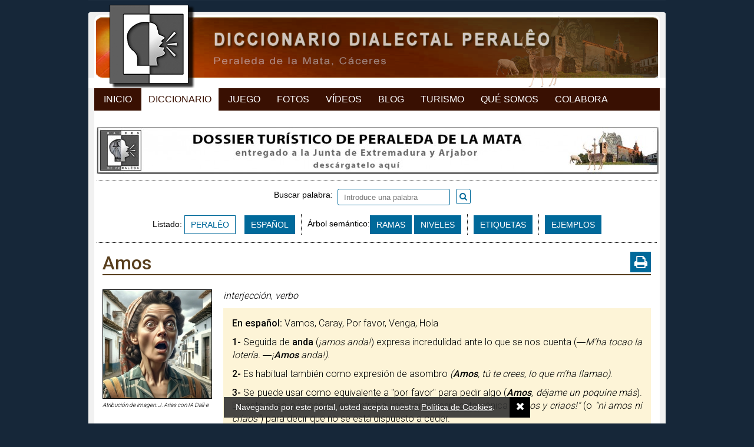

--- FILE ---
content_type: text/html; charset=ISO-8859-1
request_url: https://raicesdeperaleda.com/diccionario/amos/p-2344
body_size: 6480
content:
<!DOCTYPE html PUBLIC "-//W3C//DTD XHTML 1.0 Transitional//EN" "http://www.w3.org/TR/xhtml1/DTD/xhtml1-transitional.dtd">
<html xmlns="http://www.w3.org/1999/xhtml">
<head>
		<link href="https://raicesdeperaleda.com/diccionario/amos/p-2344" rel="canonical">

	<link rel="apple-touch-icon" sizes="180x180" href="https://raicesdeperaleda.com/img/web/diccionario/apple-touch-icon.png">
	<link rel="icon" type="image/png" sizes="32x32" href="https://raicesdeperaleda.com/img/web/diccionario/favicon-32x32.png">
	<link rel="icon" type="image/png" sizes="16x16" href="https://raicesdeperaleda.com/img/web/diccionario/favicon-16x16.png">
	<link rel="manifest" href="https://raicesdeperaleda.com/img/web/diccionario/manifest.json">
	<link rel="mask-icon" href="https://raicesdeperaleda.com/img/web/diccionario/safari-pinned-tab.svg" color="#000000">
	<link rel="shortcut icon" href="https://raicesdeperaleda.com/img/web/diccionario/favicon.ico">
	<meta name="apple-mobile-web-app-title" content="Raíces de Peralêda">
	<meta name="application-name" content="Raíces de Peralêda">
	<meta name="msapplication-config" content="https://raicesdeperaleda.com/img/web/diccionario/browserconfig.xml">
	<meta name="theme-color" content="#ffffff">

	
	<link rel="preconnect" href="https://fonts.gstatic.com">
	<link href="https://fonts.googleapis.com/css2?family=Roboto:wght@100;300;400;500;700&display=swap" rel="stylesheet">
	<link rel="stylesheet" href="https://maxcdn.bootstrapcdn.com/font-awesome/4.7.0/css/font-awesome.min.css">
	<link href="https://raicesdeperaleda.com/js/jquery/fancybox/fancybox.min.css" rel="stylesheet" type="text/css" /><link href="https://raicesdeperaleda.com/css/colorbox/colorbox.css" rel="stylesheet" type="text/css" /><link href="https://raicesdeperaleda.com/css/imagelightbox.css" rel="stylesheet" type="text/css" /><link href="https://raicesdeperaleda.com/css/jquery.mmenu.all.css" rel="stylesheet" type="text/css" /><link href="https://cdnjs.cloudflare.com/ajax/libs/jstree/3.3.4/themes/default/style.min.css" rel="stylesheet" type="text/css" /><link href="https://raicesdeperaleda.com/css/css_diccionario.css?v=20221114" rel="stylesheet" type="text/css" /><link href="https://raicesdeperaleda.com/css/css_juegos.css?v=20221114" rel="stylesheet" type="text/css" /><link href="https://raicesdeperaleda.com/css/css_1023_to_320.css?v=20221114" rel="stylesheet" type="text/css" /><meta name="viewport" content= "width=device-width, initial-scale=1.0">
	<script type="text/javascript" src="//code.jquery.com/jquery-1.9.0.min.js"></script>
	<script type="text/javascript" src="https://raicesdeperaleda.com/js/jquery/jquery.scrollTo.js?20170721v2"></script>
	<script type="text/javascript" src="https://raicesdeperaleda.com/js/jquery/jquery.placeholder.min.js?20170721v2"></script>
	<script type="text/javascript" src="https://raicesdeperaleda.com/js/jquery/jquery.colorbox-min.js?20170721v2"></script>
	<script type="text/javascript" src="https://raicesdeperaleda.com/js/jquery/jquery.mmenu.min.all.js"></script>
	<script type="text/javascript" src="https://raicesdeperaleda.com/js/jquery/imagelightbox.min.js"></script>
	<script type="text/javascript" src="https://raicesdeperaleda.com/js/jquery/fancybox/fancybox.min.js"></script>
	<script type="text/javascript" language="javascript" src="https://raicesdeperaleda.com/js/jquery/spin.min.js"></script>
	<script type="text/javascript" src="//cdnjs.cloudflare.com/ajax/libs/jstree/3.3.4/jstree.min.js"></script>
	<script type="text/javascript" src="https://raicesdeperaleda.com/js/js_diccionario.js?v=20221114"></script>
	<script type="text/javascript" src="https://raicesdeperaleda.com/js/js_juego.js?v=20221114"></script>

	
	
			<link rel="canonical" href="https://raicesdeperaleda.com/diccionario/amos/p-2344"/>
			<title>AMOS &ndash; descubre todo sobre esta palabra aquí</title>

							<meta name="TITLE" content="AMOS &ndash; descubre todo sobre esta palabra aquí" />
				<meta name="DC.Title" content="AMOS &ndash; descubre todo sobre esta palabra aquí" />
				<meta http-equiv="title" content="AMOS &ndash; descubre todo sobre esta palabra aquí" />
				<meta http-equiv="DC.title" content="AMOS &ndash; descubre todo sobre esta palabra aquí" />
					
	
		<meta name="robots" content="index, follow" />
	<meta name="revisit-after" content="7 days" />

	<meta property="og:site_name" content="RAÍCES DE PERALÊDA" />
	<meta property="og:locale" content="es_ES" />
	<meta property="og:type" content="article" />
		<meta property="og:title" content="AMOS &ndash; descubre todo sobre esta palabra aquí" />
		<meta property="og:description" content="Diccionario dialectal. Proyecto Raíces de Peralêda." />
	<meta property="og:url" content="https://raicesdeperaleda.com/diccionario/amos/p-2344" />
			<meta property="og:image" content="https://raicesdeperaleda.com/recursos/cache/amos-1713775663-250x250.jpg" />
	
			<meta property="og:image:width" content="250" />
		<meta property="og:image:height" content="250" />
	
	<meta property="fb:app_id" content="413178215760328" />

	<meta name="keywords" content="Peraleda, Peraleda de la Mata, Diccionario, Dialecto, Habla, Dialectología, Cáceres, Proyecto Raíces de Peralêda" />
	<meta name="DC.keywords" content="Peraleda, Peraleda de la Mata, Diccionario, Dialecto, Habla, Dialectología, Cáceres, Proyecto Raíces de Peralêda" />
	<meta http-equiv="keywords" content="Peraleda, Peraleda de la Mata, Diccionario, Dialecto, Habla, Dialectología, Cáceres, Proyecto Raíces de Peralêda" />
	<meta http-equiv="DC.keywords" content="Peraleda, Peraleda de la Mata, Diccionario, Dialecto, Habla, Dialectología, Cáceres, Proyecto Raíces de Peralêda" />

	<meta name="Description" content="Diccionario dialectal. Proyecto Raíces de Peralêda." />
	<meta name="DC.Description" content="Diccionario dialectal. Proyecto Raíces de Peralêda." />
	<meta http-equiv="description" content="Diccionario dialectal. Proyecto Raíces de Peralêda." />
	<meta http-equiv="DC.Description" content="Diccionario dialectal. Proyecto Raíces de Peralêda." />

	<meta http-equiv="Content-Type" content="text/html; charset=ISO-8859-1" />
	<meta content="IE=edge,chrome=1" http-equiv="X-UA-Compatible" />
	<meta name="format-detection" content="telephone=no" />
	<meta name="theme-color" content="#172552">

	<script type="text/javascript">
		var site_url = 'https://raicesdeperaleda.com/diccionario';
		var base_url = 'https://raicesdeperaleda.com/';
		var es_movil = 'no';
		var es_smartphone = 'no';
		var es_frases = false;
	</script>

	
	<!-- Google Tag Manager -->
	<script>(function(w,d,s,l,i){w[l]=w[l]||[];w[l].push({'gtm.start':
	new Date().getTime(),event:'gtm.js'});var f=d.getElementsByTagName(s)[0],
	j=d.createElement(s),dl=l!='dataLayer'?'&l='+l:'';j.async=true;j.src=
	'https://www.googletagmanager.com/gtm.js?id='+i+dl;f.parentNode.insertBefore(j,f);
	})(window,document,'script','dataLayer','GTM-P7CJ9MP');</script>

</head>


<body class="   ">

	<!-- Google Tag Manager (noscript) -->
	<noscript><iframe src="https://www.googletagmanager.com/ns.html?id=GTM-P7CJ9MP" height="0" width="0" style="display:none;visibility:hidden"></iframe></noscript>

	<div id="fb-root"></div>
	<script async defer crossorigin="anonymous" src="https://connect.facebook.net/es_ES/all.js#xfbml=1&version=v12.0" nonce="U0vZda7c"></script>

	<script>
		/*window.fbAsyncInit = function() {
			FB.init({
				appId	: '413178215760328',
				xfbml	: true,
				version	: 'v12.0'
			});
		};
		(function(d, s, id) {
			var js, fjs = d.getElementsByTagName(s)[0];
			if (d.getElementById(id)) return;
			js = d.createElement(s); js.id = id;
			js.src = 'https://connect.facebook.net/es_ES/a´´.js#xfbml=1&version=v11.0';
			fjs.parentNode.insertBefore(js, fjs);
		}(document, 'script', 'facebook-jssdk'));*/
	</script>

		<div class="contenedor-global">

		
<div class="contenedor-cabecera fondo-diccionario">
	<div class="cabecera-enlace-inicio">
		<a href="https://raicesdeperaleda.com/" title="Diccionario" class="mini home">Diccionario Dialectal Peralêo</a><a href="#menu_mobile" id="open_menu" class="btn_menu_movil solo_mvl">Abrir Menú</a>	</div>
	<div class="espacio"></div>
</div>

<ul class="mnu-cabecera">
	<li><a href="https://raicesdeperaleda.com/" title="Inicio">Inicio</a></li>
	<li>
		<a href="https://raicesdeperaleda.com/diccionario/listado/idioma/per" title="Diccionario" class="sel">Diccionario</a>	</li>
	<li>
		<a href="https://raicesdeperaleda.com/juegos" title="Juego">Juego</a>	</li>
	<li>
		<a href="https://raicesdeperaleda.com/fotos" title="Fotos">Fotos</a>	</li>
	<li>
		<a href="https://raicesdeperaleda.com/videos" title="Videos">Vídeos</a>	</li>
	<li>
		<a href="https://raicesdeperaleda.com/blog" title="Blog">Blog</a>	</li>
	<li>
		<a href="https://raicesdeperaleda.com/turismo-peraleda" title="Turismo">Turismo</a>	</li>
	<li>
		<a href="https://raicesdeperaleda.com/info/que-es-raices" title="Qué Somos">Qué Somos</a>	</li>
	<li>
		<a href="https://raicesdeperaleda.com/info/colabora" title="Colabora">Colabora</a>	</li>
</ul>



		<div class="contenedor-pagina">

			<div class="contenedor-central">

				&nbsp;<a href="https://raicesdeperaleda.com/outwards/32" class='enlace_ads_leader' target='_blank' title='Descárgate el dossier de turismo de Peraleda de la Mata'><img src="https://raicesdeperaleda.com/recursos/cromos/ed1527d755731fa24f6fd2d09a7adb72.jpg" alt="Descárgate el dossier de turismo de Peraleda de la Mata" class="solo_pc"/></a>
				
<div id="diccionario_portada" class="normal">

	<div class="diccionario">
		<div class="separador_puntos top"></div>

		<div class="modo_busqueda">

			<div class="buscador relative textcenter magia">

				
				<div class="content_buscador relative ">

					<form action="https://raicesdeperaleda.com/diccionario/busqueda" method="get" id="buscador_diccionario" accept-charset="iso-8859-1"><label for="palabra" style="vertical-align: sub;">Buscar palabra:&nbsp;&nbsp;</label><input type="text" name="palabra" value="" placeholder="Introduce una palabra" style="" id="palabra" /><a href="javascript:void(0);" onclick="javascript:$('#buscador_diccionario').submit();" id="submit_diccionario"><i class="fa fa-search"></i></a><span class="txt_busqueda_ampliada" style="margin-left:15px;padding-top:6px;vertical-align:middle;"></span>
<input type="hidden" name="tipo_busqueda" value="per" />
</form>				</div>

			</div>

			<div class="fila_botones textcenter"><div class="content_listado">Listado: <a href="https://raicesdeperaleda.com/diccionario/listado/idioma/per" class="btn_sub diccionario sel">PERALÊO</a><a href="https://raicesdeperaleda.com/diccionario/listado/idioma/esp" class="btn_sub diccionario ">ESPAÑOL</a></div><div class="separador_puntos_vert"></div><div class="content_semantico"><span class="tag">Árbol semántico:</span><a href="https://raicesdeperaleda.com/diccionario/ramas" class='btn_sub '>RAMAS</a>&nbsp;<a href="https://raicesdeperaleda.com/diccionario/niveles" class='btn_sub '>NIVELES</a><div class="separador_puntos_vert"></div><a href="https://raicesdeperaleda.com/diccionario/etiquetas" class='btn_sub '>ETIQUETAS</a><div class="separador_puntos_vert"></div><a href="https://raicesdeperaleda.com/diccionario/ejemplos" class='btn_sub '>EJEMPLOS</a></div></div>		</div>

		<div class="separador_puntos bottom"></div>
		<div class="limpia"></div>

	</div>
</div>
				
<div class="ficha_palabra ">

	<div class="palabra_datos ">
		<div class="relative"><a href="https://raicesdeperaleda.com/admin/diccionario/editar/2344" class="backdoor" rel="nofollow">&nbsp;</a><h1>Amos</h1><a href="https://raicesdeperaleda.com/diccionario/palabra/imprimir/amos/2344" class="imprimir-palabra transicion" title="Imprimir ficha" rel="noindex nofollow"><i class="fa fa-print"></i></a></div>	</div>

	<div class="palabra_descrip">
		<div class="bloque_img"><a href="https://raicesdeperaleda.com/recursos/diccionario/2344_amos.jpg" class="ampliar"><img src="https://raicesdeperaleda.com/recursos/cache/amos-1713775663-250x250.jpg" width="250" height="250" alt="Amos"/></a><div style="font-size:10px;line-height:12px;margin-top:5px;font-style:italic;">Atribución de imagen: J. Arias con IA Dall-e</div></div>
		<div class="definicion_extras ">

			<div class="no-resaltado">
				<p><span class="abrev" title="interjección"><i>interjección</i></span>, <span class="abrev" title="verbo"><i>verbo</i></span></p>			</div>

			<div class="resaltado">
				<p><strong class="salto_linea">En español:</strong> Vamos, Caray, Por favor, Venga, Hola</p><div class="descrip"><p><strong>1- </strong>Seguida de&nbsp;<strong>anda&nbsp;</strong>(<em>&iexcl;amos anda!</em>) expresa incredulidad ante lo que se nos cuenta&nbsp;(<em><span style="font-size: 11pt; line-height: 107%; font-family: ">&#8213;</span>M'ha tocao la loter&iacute;a. <span style="font-size: 11pt; line-height: 107%; font-family: ">&#8213;</span>&iexcl;<strong>Amos</strong> anda!)</em>.</p><p><strong>2-</strong> Es habitual tambi&eacute;n como expresi&oacute;n de asombro&nbsp;<em>(<strong>Amos</strong>, t&uacute; te crees, lo que m'ha llamao)</em>.</p><p><strong>3-</strong> Se puede usar como equivalente a "por favor" para pedir algo (<em><strong>Amos</strong>, d&eacute;jame un poquine m&aacute;s</em>). En este caso a veces se encontraba uno con la respuesta ir&oacute;nica <em>"&iexcl;amos y criaos!"</em> (o <em>"ni amos ni criaos"</em>) para decir que no se est&aacute; dispuesto a ceder.</p><p><strong>4-</strong> F&oacute;rmula para exhortar a la acci&oacute;n (<em>&iexcl;<strong>Amos</strong>, levanta que es pa hoy!</em>), para dar &aacute;nimos  (<em>&iexcl;<strong>Amos</strong> machote, corre un poquino m&aacute;s!</em>) o como imperativo del verbo <strong>ir</strong> (<em>&iexcl;<strong>Amos</strong>, que ya es tarde!</em>).</p><p><strong class='peke'>5</strong>- Puede ser la primera persona del plural del presente del verbo <strong>ir</strong> (<em><span style="font-size: 11pt; line-height: 107%; font-family: ">&#8213;</span>&iquest;&Aacute;nde vamos? <span style="font-size: 11pt; line-height: 107%; font-family: ">&#8213;</span><strong>Amos </strong>pall&aacute; a dar una g&uuml;erta</em>) pero tanto en este uso como en cualquier otro,  es poco frecuente usarlo cuando no es la primera palabra de la frase pero en el habla descuidada tambi&eacute;n se usa as&iacute;  (<em>Musotros <strong>amos </strong>al corral to los d&iacute;as</em>), o sin la -S (<em>Mo <strong>amo </strong>a moj&aacute;</em> = Nos vamos a mojar).</p><p><strong class='peke'>6</strong>- F&oacute;rmula de saludo cuando no se tiene demasiada relaci&oacute;n con el  saludado  (era costumbre saludar, por ejemplo, a los grupos de  personas  que  tomaban el fresco o a las mujeres que cos&iacute;an en las  puertas de  las  casas o los desconocidos), al llegar a la altura del grupo al que  se le saludaba se pod&iacute;a decir sencillamente: "<em>&iexcl;</em><em><strong>Amos</strong>!</em>" a lo que se contestar&iacute;a:&nbsp;<em>"&iexcl;Hale!", "Anda con Dios"</em>&nbsp;o alguna expresi&oacute;n parecida.</p></div>			</div>

			<div class="no-resaltado">
				<p>Ver <i class="fa fa-long-arrow-right"></i> <a href="https://raicesdeperaleda.com/diccionario/enga/p-6716">Enga</a></p><div class="espacio" style="height:20px;">&nbsp;</div><p class="ejemplo "><span style="font-weight:bold;font-style:normal;">1. </span>—Mañana izque llueve, dice Nemesio.
—¡Amos, anda! porque lo diga Nemesio, ¡no te fastidia!</p><p class="ejemplo "><span style="font-weight:bold;font-style:normal;">2. </span>¡Amos, las cosas que tiene esta muchacha! Qu'izque la dé mil pesetas pa compralse unos pantalones.</p><p class="ejemplo "><span style="font-weight:bold;font-style:normal;">3. </span>—Mama, dame un duro, ¡amos!
—¡Ni amos ni crîaos! Nô te via dal na.</p><p class="ejemplo "><span style="font-weight:bold;font-style:normal;">4. </span>Amos, que ya es mu tarde y tenemos que pasalnos por ancá Begoña antes de la cena.</p><p class="ejemplo "><span style="font-weight:bold;font-style:normal;">5. </span>&#8213;¿Ánde va el par d'ellos? &#8213;Amos ancá Calero a tomar unos chatos.</p><p class="ejemplo "><span style="font-weight:bold;font-style:normal;">6. </span>&#8213;Amos. &#8213;Con Dios.</p><p class="ejemplo "><span class="no_movil">&#8226;&nbsp;</span>¡Amos, machote! que ya nô te quea na pa llegal a casa con ese saco.</p>			</div>
		</div>
		<div class="limpia"></div>
	</div>

	<div class="comentarios"><p><strong class="salto_linea">Comentarios:</strong></p><p>Se trata de la forma elidida de <strong>Vamos</strong>. Sin embargo en las acepciones 1, 2 y 6 casi nunca dir&iacute;amos <strong>vamos</strong>, hasta el punto de que el hablante no suele tener conciencia de la relaci&oacute;n entre estas formas y <strong>vamos</strong>. En la acepci&oacute;n 3 no se puede sustituir por <strong>vamos</strong>, porque entonces no sonar&iacute;a a pedir un favor sino a lo contrario, a exigencia. En la acepci&oacute;n 4 se puede usar <strong>vamos </strong>sin problemas, y en la 5 lo normal es usar <strong>vamos</strong>, siendo amos la variante <strong>descuidada</strong>. En todos los casos no es frecuente usar <strong>amos </strong>si no es principio de frase.</p></div>
	<p><strong class="salto_linea">Origen:</strong> Latín. Nos viene del castellano antiguo. Es castellano con variación fonética. Se usa en el sur de España.</p>
	


	<div class="comentarios etimologia"><p><strong class="salto_linea">Etimología:</strong></p><p>Es el imperativo plural del verbo <strong>ir </strong>(<strong>vamos</strong>), y todos los dem&aacute;s usos derivan de este.&nbsp;</p><p>El verbo <strong>ir</strong> es muy complejo y est&aacute; lleno de irregularidades. La conjugaci&oacute;n en castellano result&oacute; de la mezcla de tres verbos latinos diferentes:</p><p>&nbsp; &nbsp; 1- <strong>ire </strong>(<em>ir</em>): ir&eacute;, id, yendo, iba, ido...</p><p>&nbsp; &nbsp; 2- <strong>vadere</strong> (<em>marchar, avanzar</em>): voy, vamos, ve...</p><p>&nbsp; &nbsp; 3- <strong>essere </strong>(<em>ser</em>): fui, fuese, fuere...</p><p>Por lo tanto no es de extra&ntilde;ar que la forma <strong>vamos </strong>pueda perder la V inicial, cosa que no ocurre nada m&aacute;s que en esta palabra.</p></div><div class="espacio" style="height:30px;">&nbsp;</div>
	<div class="valoraciones">
	<div class="valoracion_bool">
		<div class="rotulo">¿Se usaba en Peraleda?</div>
		<div class="votos">
			<a href="javascript:void(0);" class="accion_voto se_usaba transicion " rel="2344" abbr="si"><i class="fa fa-thumbs-up" aria-hidden="true"></i>&nbsp;&nbsp;<span id="total_usada_si">0</span></a><span class="separador"></span><a href="javascript:void(0);" class="accion_voto se_usaba transicion " rel="2344" abbr="no"><i class="fa fa-thumbs-down" aria-hidden="true"></i>&nbsp;&nbsp;<span id="total_usada_no">0</span></a>		</div>
	</div>
	<div class="valoracion_bool">
		<div class="rotulo">¿Lo usa usted?</div>
		<div class="votos">
			<a href="javascript:void(0);" class="accion_voto uso_usuario transicion " rel="2344" abbr="si"><i class="fa fa-thumbs-up" aria-hidden="true"></i>&nbsp;&nbsp;<span id="total_uso_usuario_si">0</span></a><span class="separador"></span><a href="javascript:void(0);" class="accion_voto uso_usuario transicion " rel="2344" abbr="no"><i class="fa fa-thumbs-down" aria-hidden="true"></i>&nbsp;&nbsp;<span id="total_uso_usuario_no">0</span></a>		</div>
	</div>
	<div class="valoracion_bool">
		<div class="rotulo">¿Está bien definido?</div>
		<div class="votos">
			<a href="javascript:void(0);" class="accion_voto bien_definida transicion " rel="2344" abbr="si"><i class="fa fa-thumbs-up" aria-hidden="true"></i>&nbsp;&nbsp;<span id="total_definida_si">0</span></a><span class="separador"></span><a href="javascript:void(0);" class="accion_voto bien_definida transicion " rel="2344" abbr="no"><i class="fa fa-thumbs-down" aria-hidden="true"></i>&nbsp;&nbsp;<span id="total_definida_no">0</span></a>		</div>
	</div>
	<div class="limpia"></div>
	<div class="valoracion_media">
		<div class="rotulo">Frecuencia actual de uso en Peraleda (1 = ya nada... 5 = mucho)</div>
		<div class="rating media_0">
			<a href="javascript:void(0);" class="bolita bolita_1 accion_voto valoracion " rel="2344" abbr="1">&nbsp;</a><a href="javascript:void(0);" class="bolita bolita_2 accion_voto valoracion " rel="2344" abbr="2">&nbsp;</a><a href="javascript:void(0);" class="bolita bolita_3 accion_voto valoracion " rel="2344" abbr="3">&nbsp;</a><a href="javascript:void(0);" class="bolita bolita_4 accion_voto valoracion " rel="2344" abbr="4">&nbsp;</a><a href="javascript:void(0);" class="bolita bolita_5 accion_voto valoracion " rel="2344" abbr="5">&nbsp;</a>		</div>
		<div class="total_votos" id="total_votos_uso_actual">
			0 votos		</div>
	</div>
</div>
	<div class="espacio"></div>
	<div class="fb-comments" data-href="https://raicesdeperaleda.com/diccionario/amos/p-2344" data-numposts="5" data-width="931" style="margin: 10px 5px;"></div>
	<div class="espacio"></div>
</div>

<script type="text/javascript">
	$(document).ready(function(){
		$('.escuchar-palabra').colorbox({
			iframe: true,
			innerHeight: 65,
			innerWidth: '75%',
			title: function(){
				return $(this).attr('rel');
			},
			onOpen: function(){
				$('#cboxTitle').css({
					'overflow':	'hidden',
					'text-overflow': 'ellipsis',
					'height': '17px',
					'white-space': 'nowrap',
					'width': '95%'
				});
			}
		});
	});
</script>
				<div class="redes_sociales">

	<div class="izq enlaces_web">
		
		<a href="whatsapp://send?text=Diccionario Dialectal Peralêo - https://raicesdeperaleda.com/diccionario/amos/p-2344" data-action="share/whatsapp/share" class="solo_movil share-whatsapp transicion">
			<i class="fa fa-whatsapp" aria-hidden="true"></i>WhatsApp
		</a>

		<a href="https://www.facebook.com/raicesdeperaleda/" target="_blank" title="Síguenos en Facebook">
			<img src="https://raicesdeperaleda.com/img/web/ico_facebook.png" alt="Facebook" />
		</a>

		<a href="https://twitter.com/RaicesPeraleda" target="_blank" title="Síguenos en Twitter">
			<img src="https://raicesdeperaleda.com/img/web/ico_twitter.png" alt="Twitter" />
		</a>

		
		<div class="espacio"></div>
	</div>

	
	<div class="der share">

		<div class="izq bloque">
			<a href="https://twitter.com/share" class="twitter-share-button" data-url="https://raicesdeperaleda.com/diccionario/amos/p-2344">&nbsp;</a>
			<script>!function(d,s,id){var js,fjs=d.getElementsByTagName(s)[0],p=/^http:/.test(d.location)?'http':'https';if(!d.getElementById(id)){js=d.createElement(s);js.id=id;js.src=p+'://platform.twitter.com/widgets.js';fjs.parentNode.insertBefore(js,fjs);}}(document, 'script', 'twitter-wjs');</script>
		</div>

		<div class="izq bloque"> <fb:share-button type="button" /> </div>

		<div class="izq bloque">
			<div class="fb-like" data-layout="button_count" data-action="like" data-show-faces="true" data-share="false"></div>
		</div>

		
	</div>

	<div class="espacio"></div>
</div>
<div class="espacio h10"></div>
				
			</div>


			
			<div class="contenedor-pie" style="padding-bottom: 4px;">

	
	<div class="bg-separador-pie"></div>

	<div class="informacion-pie">
		<span>&copy; Proyecto Ra&iacute;ces de Peralêda, 2017</span>
		<span class="city-city">(Peraleda de la Mata, Cáceres, España)</span>
		<span class="solo_pc">-</span>

		<a href="https://raicesdeperaleda.com/info/politica-de-cookies">Privacidad y Cookies</a><span class="solo_pc">-</span><a href="https://raicesdeperaleda.com/diccionario/contacto">Contacto</a><a href="https://raicesdeperaleda.com/info/donaciones" rel="nofollow" id="link-donate"><img src="https://raicesdeperaleda.com/img/web/donate-paypal.png" alt="Donate with PayPal" title="Donate with PayPal"/></a>
		<div class="espacio"></div>
	</div>
</div>
			<div class="solo_pc" style="clear:both; height: 30px; background-color:#162739;"></div>
		</div>
		<div class="espacio"></div>
	</div>

	
	<div id="bg_cookies">
		Navegando por este portal, usted acepta nuestra
		<a href="https://raicesdeperaleda.com/diccionario/politica-de-cookies" target="_blank">Política de Cookies</a>.
		<a href="javascript:void(0);" id="acept-cookies" class="transicion" onclick="javascript:aceptar_cookies();"><i class="fa fa-times transicion" aria-hidden="true"></i></a>
	</div>

	<script type="text/javascript">
		$(document).ready(function(){
			setTimeout(function(){ aceptar_cookies(); }, 10000);
		});
		function aceptar_cookies()
		{
			$.ajax({
				url: 'https://raicesdeperaleda.com/diccionario/inicio/aceptar_cookies',
				type: 'post',
				cache: false
			});
			$('#bg_cookies').slideToggle();
		}
	</script>

	<div id="mi-overlay-loading"></div>

	<div style="display: none;">
	<nav id="menu_mobile">
		<ul>
			<li><a href="https://raicesdeperaleda.com/" title="Inicio">Inicio</a></li>
			<li>
				<a href="https://raicesdeperaleda.com/diccionario/listado/idioma/per" title="Diccionario" class="sel">Diccionario</a>			</li>
						<li>
				<a href="https://raicesdeperaleda.com/juegos" title="Juego">Juego</a>			</li>
			<li>
				<a href="https://raicesdeperaleda.com/fotos" title="Fotos">Fotos</a>			</li>
			<li>
				<a href="https://raicesdeperaleda.com/videos" title="Vídeos">Vídeos</a>			</li>
			<li>
				<a href="https://raicesdeperaleda.com/blog" title="Blog">Blog</a>			</li>
			<li>
				<a href="https://raicesdeperaleda.com/turismo-peraleda" title="Turismo">Turismo</a>			</li>
			<li>
				<a href="https://raicesdeperaleda.com/info/que-es-raices" title="Qué Somos">Qué Somos</a>			</li>
			<li>
				<a href="https://raicesdeperaleda.com/info/colabora" title="Colabora">Colabora</a>			</li>
			<li>
				<a href="https://raicesdeperaleda.com/diccionario/contacto" title="Contacto">Contacto</a>			</li>
		</ul>
	</nav>
</div>
</body>
</html>